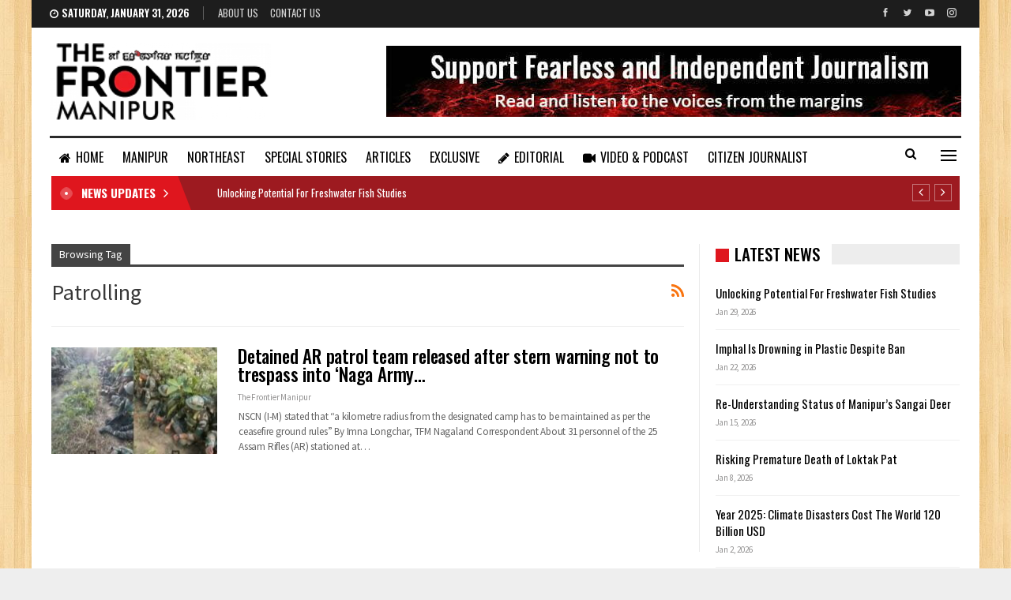

--- FILE ---
content_type: text/html; charset=UTF-8
request_url: https://thefrontiermanipur.com/tag/patrolling/
body_size: 13523
content:
	<!DOCTYPE html>
		<!--[if IE 8]>
	<html class="ie ie8" dir="ltr" lang="en-US" prefix="og: https://ogp.me/ns#"> <![endif]-->
	<!--[if IE 9]>
	<html class="ie ie9" dir="ltr" lang="en-US" prefix="og: https://ogp.me/ns#"> <![endif]-->
	<!--[if gt IE 9]><!-->
<html dir="ltr" lang="en-US" prefix="og: https://ogp.me/ns#"> <!--<![endif]-->
	<head>
				<meta charset="UTF-8">
		<meta http-equiv="X-UA-Compatible" content="IE=edge">
		<meta name="viewport" content="width=device-width, initial-scale=1.0">
		<link rel="pingback" href="https://thefrontiermanipur.com/xmlrpc.php"/>

		<title>patrolling - The Frontier Manipur</title>

		<!-- All in One SEO 4.4.8 - aioseo.com -->
		<meta name="robots" content="max-image-preview:large" />
		<meta name="google-site-verification" content="U-nkaUe8dgXQrVH_2NVtVzbAAagjGYvDESx7kZiDNIE" />
		<link rel="canonical" href="https://thefrontiermanipur.com/tag/patrolling/" />
		<meta name="generator" content="All in One SEO (AIOSEO) 4.4.8" />

		<!-- Google tag (gtag.js) -->
<script async src="https://www.googletagmanager.com/gtag/js?id=G-JPQQ512NGQ"></script>
<script>
  window.dataLayer = window.dataLayer || [];
  function gtag(){dataLayer.push(arguments);}
  gtag('js', new Date());

  gtag('config', 'G-JPQQ512NGQ');
</script>
		<script type="application/ld+json" class="aioseo-schema">
			{"@context":"https:\/\/schema.org","@graph":[{"@type":"BreadcrumbList","@id":"https:\/\/thefrontiermanipur.com\/tag\/patrolling\/#breadcrumblist","itemListElement":[{"@type":"ListItem","@id":"https:\/\/thefrontiermanipur.com\/#listItem","position":1,"name":"Home","item":"https:\/\/thefrontiermanipur.com\/","nextItem":"https:\/\/thefrontiermanipur.com\/tag\/patrolling\/#listItem"},{"@type":"ListItem","@id":"https:\/\/thefrontiermanipur.com\/tag\/patrolling\/#listItem","position":2,"name":"patrolling","previousItem":"https:\/\/thefrontiermanipur.com\/#listItem"}]},{"@type":"CollectionPage","@id":"https:\/\/thefrontiermanipur.com\/tag\/patrolling\/#collectionpage","url":"https:\/\/thefrontiermanipur.com\/tag\/patrolling\/","name":"patrolling - The Frontier Manipur","inLanguage":"en-US","isPartOf":{"@id":"https:\/\/thefrontiermanipur.com\/#website"},"breadcrumb":{"@id":"https:\/\/thefrontiermanipur.com\/tag\/patrolling\/#breadcrumblist"}},{"@type":"Organization","@id":"https:\/\/thefrontiermanipur.com\/#organization","name":"The Frontier Manipur","url":"https:\/\/thefrontiermanipur.com\/","logo":{"@type":"ImageObject","url":"https:\/\/thefrontiermanipur.com\/wp-content\/uploads\/2021\/09\/tfm-logo.png","@id":"https:\/\/thefrontiermanipur.com\/tag\/patrolling\/#organizationLogo","width":280,"height":97},"image":{"@id":"https:\/\/thefrontiermanipur.com\/#organizationLogo"},"sameAs":["https:\/\/www.facebook.com\/TheFrontierManipur","https:\/\/twitter.com\/FrontierManipur","https:\/\/youtube.com\/channel\/UCzD917fHBNPG_ADMxjzRl3A"],"contactPoint":{"@type":"ContactPoint","telephone":"+919856160493","contactType":"Customer Support"}},{"@type":"WebSite","@id":"https:\/\/thefrontiermanipur.com\/#website","url":"https:\/\/thefrontiermanipur.com\/","name":"The Frontier Manipur","description":"The Mirror of Manipur || Fast, Factual and Fearless.","inLanguage":"en-US","publisher":{"@id":"https:\/\/thefrontiermanipur.com\/#organization"}}]}
		</script>
		<!-- All in One SEO -->


<!-- Better Open Graph, Schema.org & Twitter Integration -->
<meta property="og:locale" content="en_us"/>
<meta property="og:site_name" content="The Frontier Manipur"/>
<meta property="og:url" content="https://thefrontiermanipur.com/tag/patrolling/"/>
<meta property="og:title" content="Archives"/>
<meta property="og:description" content="The Mirror of Manipur || Fast, Factual and Fearless."/>
<meta property="og:type" content="website"/>
<meta name="twitter:card" content="summary"/>
<meta name="twitter:url" content="https://thefrontiermanipur.com/tag/patrolling/"/>
<meta name="twitter:title" content="Archives"/>
<meta name="twitter:description" content="The Mirror of Manipur || Fast, Factual and Fearless."/>
<!-- / Better Open Graph, Schema.org & Twitter Integration. -->
<link rel='dns-prefetch' href='//fonts.googleapis.com' />
<link rel="alternate" type="application/rss+xml" title="The Frontier Manipur &raquo; Feed" href="https://thefrontiermanipur.com/feed/" />
<link rel="alternate" type="application/rss+xml" title="The Frontier Manipur &raquo; Comments Feed" href="https://thefrontiermanipur.com/comments/feed/" />
<link rel="alternate" type="application/rss+xml" title="The Frontier Manipur &raquo; patrolling Tag Feed" href="https://thefrontiermanipur.com/tag/patrolling/feed/" />
<style id='wp-img-auto-sizes-contain-inline-css' type='text/css'>
img:is([sizes=auto i],[sizes^="auto," i]){contain-intrinsic-size:3000px 1500px}
/*# sourceURL=wp-img-auto-sizes-contain-inline-css */
</style>

<style id='wp-emoji-styles-inline-css' type='text/css'>

	img.wp-smiley, img.emoji {
		display: inline !important;
		border: none !important;
		box-shadow: none !important;
		height: 1em !important;
		width: 1em !important;
		margin: 0 0.07em !important;
		vertical-align: -0.1em !important;
		background: none !important;
		padding: 0 !important;
	}
/*# sourceURL=wp-emoji-styles-inline-css */
</style>
<link rel='stylesheet' id='wp-block-library-css' href='https://thefrontiermanipur.com/wp-includes/css/dist/block-library/style.min.css?ver=6.9' type='text/css' media='all' />
<style id='global-styles-inline-css' type='text/css'>
:root{--wp--preset--aspect-ratio--square: 1;--wp--preset--aspect-ratio--4-3: 4/3;--wp--preset--aspect-ratio--3-4: 3/4;--wp--preset--aspect-ratio--3-2: 3/2;--wp--preset--aspect-ratio--2-3: 2/3;--wp--preset--aspect-ratio--16-9: 16/9;--wp--preset--aspect-ratio--9-16: 9/16;--wp--preset--color--black: #000000;--wp--preset--color--cyan-bluish-gray: #abb8c3;--wp--preset--color--white: #ffffff;--wp--preset--color--pale-pink: #f78da7;--wp--preset--color--vivid-red: #cf2e2e;--wp--preset--color--luminous-vivid-orange: #ff6900;--wp--preset--color--luminous-vivid-amber: #fcb900;--wp--preset--color--light-green-cyan: #7bdcb5;--wp--preset--color--vivid-green-cyan: #00d084;--wp--preset--color--pale-cyan-blue: #8ed1fc;--wp--preset--color--vivid-cyan-blue: #0693e3;--wp--preset--color--vivid-purple: #9b51e0;--wp--preset--gradient--vivid-cyan-blue-to-vivid-purple: linear-gradient(135deg,rgb(6,147,227) 0%,rgb(155,81,224) 100%);--wp--preset--gradient--light-green-cyan-to-vivid-green-cyan: linear-gradient(135deg,rgb(122,220,180) 0%,rgb(0,208,130) 100%);--wp--preset--gradient--luminous-vivid-amber-to-luminous-vivid-orange: linear-gradient(135deg,rgb(252,185,0) 0%,rgb(255,105,0) 100%);--wp--preset--gradient--luminous-vivid-orange-to-vivid-red: linear-gradient(135deg,rgb(255,105,0) 0%,rgb(207,46,46) 100%);--wp--preset--gradient--very-light-gray-to-cyan-bluish-gray: linear-gradient(135deg,rgb(238,238,238) 0%,rgb(169,184,195) 100%);--wp--preset--gradient--cool-to-warm-spectrum: linear-gradient(135deg,rgb(74,234,220) 0%,rgb(151,120,209) 20%,rgb(207,42,186) 40%,rgb(238,44,130) 60%,rgb(251,105,98) 80%,rgb(254,248,76) 100%);--wp--preset--gradient--blush-light-purple: linear-gradient(135deg,rgb(255,206,236) 0%,rgb(152,150,240) 100%);--wp--preset--gradient--blush-bordeaux: linear-gradient(135deg,rgb(254,205,165) 0%,rgb(254,45,45) 50%,rgb(107,0,62) 100%);--wp--preset--gradient--luminous-dusk: linear-gradient(135deg,rgb(255,203,112) 0%,rgb(199,81,192) 50%,rgb(65,88,208) 100%);--wp--preset--gradient--pale-ocean: linear-gradient(135deg,rgb(255,245,203) 0%,rgb(182,227,212) 50%,rgb(51,167,181) 100%);--wp--preset--gradient--electric-grass: linear-gradient(135deg,rgb(202,248,128) 0%,rgb(113,206,126) 100%);--wp--preset--gradient--midnight: linear-gradient(135deg,rgb(2,3,129) 0%,rgb(40,116,252) 100%);--wp--preset--font-size--small: 13px;--wp--preset--font-size--medium: 20px;--wp--preset--font-size--large: 36px;--wp--preset--font-size--x-large: 42px;--wp--preset--spacing--20: 0.44rem;--wp--preset--spacing--30: 0.67rem;--wp--preset--spacing--40: 1rem;--wp--preset--spacing--50: 1.5rem;--wp--preset--spacing--60: 2.25rem;--wp--preset--spacing--70: 3.38rem;--wp--preset--spacing--80: 5.06rem;--wp--preset--shadow--natural: 6px 6px 9px rgba(0, 0, 0, 0.2);--wp--preset--shadow--deep: 12px 12px 50px rgba(0, 0, 0, 0.4);--wp--preset--shadow--sharp: 6px 6px 0px rgba(0, 0, 0, 0.2);--wp--preset--shadow--outlined: 6px 6px 0px -3px rgb(255, 255, 255), 6px 6px rgb(0, 0, 0);--wp--preset--shadow--crisp: 6px 6px 0px rgb(0, 0, 0);}:where(.is-layout-flex){gap: 0.5em;}:where(.is-layout-grid){gap: 0.5em;}body .is-layout-flex{display: flex;}.is-layout-flex{flex-wrap: wrap;align-items: center;}.is-layout-flex > :is(*, div){margin: 0;}body .is-layout-grid{display: grid;}.is-layout-grid > :is(*, div){margin: 0;}:where(.wp-block-columns.is-layout-flex){gap: 2em;}:where(.wp-block-columns.is-layout-grid){gap: 2em;}:where(.wp-block-post-template.is-layout-flex){gap: 1.25em;}:where(.wp-block-post-template.is-layout-grid){gap: 1.25em;}.has-black-color{color: var(--wp--preset--color--black) !important;}.has-cyan-bluish-gray-color{color: var(--wp--preset--color--cyan-bluish-gray) !important;}.has-white-color{color: var(--wp--preset--color--white) !important;}.has-pale-pink-color{color: var(--wp--preset--color--pale-pink) !important;}.has-vivid-red-color{color: var(--wp--preset--color--vivid-red) !important;}.has-luminous-vivid-orange-color{color: var(--wp--preset--color--luminous-vivid-orange) !important;}.has-luminous-vivid-amber-color{color: var(--wp--preset--color--luminous-vivid-amber) !important;}.has-light-green-cyan-color{color: var(--wp--preset--color--light-green-cyan) !important;}.has-vivid-green-cyan-color{color: var(--wp--preset--color--vivid-green-cyan) !important;}.has-pale-cyan-blue-color{color: var(--wp--preset--color--pale-cyan-blue) !important;}.has-vivid-cyan-blue-color{color: var(--wp--preset--color--vivid-cyan-blue) !important;}.has-vivid-purple-color{color: var(--wp--preset--color--vivid-purple) !important;}.has-black-background-color{background-color: var(--wp--preset--color--black) !important;}.has-cyan-bluish-gray-background-color{background-color: var(--wp--preset--color--cyan-bluish-gray) !important;}.has-white-background-color{background-color: var(--wp--preset--color--white) !important;}.has-pale-pink-background-color{background-color: var(--wp--preset--color--pale-pink) !important;}.has-vivid-red-background-color{background-color: var(--wp--preset--color--vivid-red) !important;}.has-luminous-vivid-orange-background-color{background-color: var(--wp--preset--color--luminous-vivid-orange) !important;}.has-luminous-vivid-amber-background-color{background-color: var(--wp--preset--color--luminous-vivid-amber) !important;}.has-light-green-cyan-background-color{background-color: var(--wp--preset--color--light-green-cyan) !important;}.has-vivid-green-cyan-background-color{background-color: var(--wp--preset--color--vivid-green-cyan) !important;}.has-pale-cyan-blue-background-color{background-color: var(--wp--preset--color--pale-cyan-blue) !important;}.has-vivid-cyan-blue-background-color{background-color: var(--wp--preset--color--vivid-cyan-blue) !important;}.has-vivid-purple-background-color{background-color: var(--wp--preset--color--vivid-purple) !important;}.has-black-border-color{border-color: var(--wp--preset--color--black) !important;}.has-cyan-bluish-gray-border-color{border-color: var(--wp--preset--color--cyan-bluish-gray) !important;}.has-white-border-color{border-color: var(--wp--preset--color--white) !important;}.has-pale-pink-border-color{border-color: var(--wp--preset--color--pale-pink) !important;}.has-vivid-red-border-color{border-color: var(--wp--preset--color--vivid-red) !important;}.has-luminous-vivid-orange-border-color{border-color: var(--wp--preset--color--luminous-vivid-orange) !important;}.has-luminous-vivid-amber-border-color{border-color: var(--wp--preset--color--luminous-vivid-amber) !important;}.has-light-green-cyan-border-color{border-color: var(--wp--preset--color--light-green-cyan) !important;}.has-vivid-green-cyan-border-color{border-color: var(--wp--preset--color--vivid-green-cyan) !important;}.has-pale-cyan-blue-border-color{border-color: var(--wp--preset--color--pale-cyan-blue) !important;}.has-vivid-cyan-blue-border-color{border-color: var(--wp--preset--color--vivid-cyan-blue) !important;}.has-vivid-purple-border-color{border-color: var(--wp--preset--color--vivid-purple) !important;}.has-vivid-cyan-blue-to-vivid-purple-gradient-background{background: var(--wp--preset--gradient--vivid-cyan-blue-to-vivid-purple) !important;}.has-light-green-cyan-to-vivid-green-cyan-gradient-background{background: var(--wp--preset--gradient--light-green-cyan-to-vivid-green-cyan) !important;}.has-luminous-vivid-amber-to-luminous-vivid-orange-gradient-background{background: var(--wp--preset--gradient--luminous-vivid-amber-to-luminous-vivid-orange) !important;}.has-luminous-vivid-orange-to-vivid-red-gradient-background{background: var(--wp--preset--gradient--luminous-vivid-orange-to-vivid-red) !important;}.has-very-light-gray-to-cyan-bluish-gray-gradient-background{background: var(--wp--preset--gradient--very-light-gray-to-cyan-bluish-gray) !important;}.has-cool-to-warm-spectrum-gradient-background{background: var(--wp--preset--gradient--cool-to-warm-spectrum) !important;}.has-blush-light-purple-gradient-background{background: var(--wp--preset--gradient--blush-light-purple) !important;}.has-blush-bordeaux-gradient-background{background: var(--wp--preset--gradient--blush-bordeaux) !important;}.has-luminous-dusk-gradient-background{background: var(--wp--preset--gradient--luminous-dusk) !important;}.has-pale-ocean-gradient-background{background: var(--wp--preset--gradient--pale-ocean) !important;}.has-electric-grass-gradient-background{background: var(--wp--preset--gradient--electric-grass) !important;}.has-midnight-gradient-background{background: var(--wp--preset--gradient--midnight) !important;}.has-small-font-size{font-size: var(--wp--preset--font-size--small) !important;}.has-medium-font-size{font-size: var(--wp--preset--font-size--medium) !important;}.has-large-font-size{font-size: var(--wp--preset--font-size--large) !important;}.has-x-large-font-size{font-size: var(--wp--preset--font-size--x-large) !important;}
/*# sourceURL=global-styles-inline-css */
</style>

<style id='classic-theme-styles-inline-css' type='text/css'>
/*! This file is auto-generated */
.wp-block-button__link{color:#fff;background-color:#32373c;border-radius:9999px;box-shadow:none;text-decoration:none;padding:calc(.667em + 2px) calc(1.333em + 2px);font-size:1.125em}.wp-block-file__button{background:#32373c;color:#fff;text-decoration:none}
/*# sourceURL=/wp-includes/css/classic-themes.min.css */
</style>
<link rel='stylesheet' id='contact-form-7-css' href='https://thefrontiermanipur.com/wp-content/plugins/contact-form-7/includes/css/styles.css?ver=5.4.2' type='text/css' media='all' />
<link rel='stylesheet' id='publisher-child-css' href='https://thefrontiermanipur.com/wp-content/themes/tfm-child/style.css?ver=1.1.0' type='text/css' media='all' />
<link rel='stylesheet' id='better-framework-main-fonts-css' href='https://fonts.googleapis.com/css?family=Source+Sans+Pro:400%7COswald:500,700,400,600%7CRoboto:500&#038;display=swap' type='text/css' media='all' />
<script type="text/javascript" src="https://thefrontiermanipur.com/wp-includes/js/jquery/jquery.min.js?ver=3.7.1" id="jquery-core-js"></script>
<script type="text/javascript" src="https://thefrontiermanipur.com/wp-includes/js/jquery/jquery-migrate.min.js?ver=3.4.1" id="jquery-migrate-js"></script>
<link rel="https://api.w.org/" href="https://thefrontiermanipur.com/wp-json/" /><link rel="alternate" title="JSON" type="application/json" href="https://thefrontiermanipur.com/wp-json/wp/v2/tags/5123" /><link rel="EditURI" type="application/rsd+xml" title="RSD" href="https://thefrontiermanipur.com/xmlrpc.php?rsd" />
<meta name="generator" content="WordPress 6.9" />
<meta name="generator" content="Powered by WPBakery Page Builder - drag and drop page builder for WordPress."/>
<script type="application/ld+json">{
    "@context": "http://schema.org/",
    "@type": "Organization",
    "@id": "#organization",
    "logo": {
        "@type": "ImageObject",
        "url": "http://thefrontiermanipur.com/wp-content/uploads/2021/09/tfm-logo.png"
    },
    "url": "https://thefrontiermanipur.com/",
    "name": "The Frontier Manipur",
    "description": "The Mirror of Manipur || Fast, Factual and Fearless."
}</script>
<script type="application/ld+json">{
    "@context": "http://schema.org/",
    "@type": "WebSite",
    "name": "The Frontier Manipur",
    "alternateName": "The Mirror of Manipur || Fast, Factual and Fearless.",
    "url": "https://thefrontiermanipur.com/"
}</script>
<link rel='stylesheet' id='bf-minifed-css-1' href='https://thefrontiermanipur.com/wp-content/bs-booster-cache/6423d18b431db2075a9e1f5728733aa1.css' type='text/css' media='all' />
<link rel='stylesheet' id='1.1.0-1769642615' href='https://thefrontiermanipur.com/wp-content/bs-booster-cache/3d730b67b08e897a1a425333242e5da6.css' type='text/css' media='all' />
<link rel="icon" href="https://thefrontiermanipur.com/wp-content/uploads/2021/09/favicon.png" sizes="32x32" />
<link rel="icon" href="https://thefrontiermanipur.com/wp-content/uploads/2021/09/favicon.png" sizes="192x192" />
<link rel="apple-touch-icon" href="https://thefrontiermanipur.com/wp-content/uploads/2021/09/favicon.png" />
<meta name="msapplication-TileImage" content="https://thefrontiermanipur.com/wp-content/uploads/2021/09/favicon.png" />
		<style type="text/css" id="wp-custom-css">
			.ltr .bs-shortcode.bs-about > * {
    text-align: justify;
    font-size: 14px;
}

.lead-story .listing-item-grid-1 .title {
	font-size: 30px;
	line-height: 38px;
}

.lead-story .listing-item-tb-2 .title {
	font-size: 17px;
}

.site-header.header-style-2.boxed .main-menu-wrapper .main-menu-inner > .content-wrap .main-menu-container > .main-menu > li > a {
    padding: 0 12px;
}		</style>
		<noscript><style> .wpb_animate_when_almost_visible { opacity: 1; }</style></noscript>	<link rel='stylesheet' id='js_composer_front-css' href='https://thefrontiermanipur.com/wp-content/plugins/js_composer/assets/css/js_composer.min.css?ver=6.7.0' type='text/css' media='all' />
</head>

<body class="archive tag tag-patrolling tag-5123 wp-theme-tfm wp-child-theme-tfm-child bs-theme bs-publisher bs-publisher-news-board active-light-box ltr close-rh page-layout-2-col page-layout-2-col-right boxed active-sticky-sidebar main-menu-sticky-smart main-menu-boxed active-ajax-search  bs-show-ha bs-show-ha-a wpb-js-composer js-comp-ver-6.7.0 vc_responsive bs-ll-a" dir="ltr">
<div class="off-canvas-overlay"></div>
<div class="off-canvas-container left skin-white">
	<div class="off-canvas-inner">
		<span class="canvas-close"><i></i></span>
					<div class="off-canvas-header">
									<div class="logo">

						<a href="https://thefrontiermanipur.com/">
							<img src="https://thefrontiermanipur.com/wp-content/uploads/2021/09/tfm-logo.png.webp" alt="The Frontier Manipur">
						</a>
					</div>
									<div class="site-description">The Mirror of Manipur || Fast, Factual and Fearless.</div>
			</div>
						<div class="off-canvas-search">
				<form role="search" method="get" action="https://thefrontiermanipur.com">
					<input type="text" name="s" value=""
					       placeholder="Search...">
					<i class="fa fa-search"></i>
				</form>
			</div>
						<div class="off-canvas-menu">
				<div class="off-canvas-menu-fallback"></div>
			</div>
						<div class="off_canvas_footer">
				<div class="off_canvas_footer-info entry-content">
							<div  class="  better-studio-shortcode bsc-clearfix better-social-counter style-button colored in-4-col">
						<ul class="social-list bsc-clearfix"><li class="social-item facebook"><a href = "https://www.facebook.com/TheFrontierManipur" target = "_blank" > <i class="item-icon bsfi-facebook" ></i><span class="item-title" > Likes </span> </a> </li> <li class="social-item twitter"><a href = "https://twitter.com/FrontierManipur" target = "_blank" > <i class="item-icon bsfi-twitter" ></i><span class="item-title" > Followers </span> </a> </li> <li class="social-item youtube"><a href = "https://youtube.com/channel/UCzD917fHBNPG_ADMxjzRl3A" target = "_blank" > <i class="item-icon bsfi-youtube" ></i><span class="item-title" > Subscribers </span> </a> </li> <li class="social-item instagram"><a href = "https://instagram.com/thefrontier_manipur" target = "_blank" > <i class="item-icon bsfi-instagram" ></i><span class="item-title" > Followers </span> </a> </li> 			</ul>
		</div>
						</div>
			</div>
				</div>
</div>
		<div class="main-wrap content-main-wrap">
			<header id="header" class="site-header header-style-2 boxed" itemscope="itemscope" itemtype="https://schema.org/WPHeader">

		<section class="topbar topbar-style-1 hidden-xs hidden-xs">
	<div class="content-wrap">
		<div class="container">
			<div class="topbar-inner clearfix">

									<div class="section-links">
								<div  class="  better-studio-shortcode bsc-clearfix better-social-counter style-button not-colored in-4-col">
						<ul class="social-list bsc-clearfix"><li class="social-item facebook"><a href = "https://www.facebook.com/TheFrontierManipur" target = "_blank" > <i class="item-icon bsfi-facebook" ></i><span class="item-title" > Likes </span> </a> </li> <li class="social-item twitter"><a href = "https://twitter.com/FrontierManipur" target = "_blank" > <i class="item-icon bsfi-twitter" ></i><span class="item-title" > Followers </span> </a> </li> <li class="social-item youtube"><a href = "https://youtube.com/channel/UCzD917fHBNPG_ADMxjzRl3A" target = "_blank" > <i class="item-icon bsfi-youtube" ></i><span class="item-title" > Subscribers </span> </a> </li> <li class="social-item instagram"><a href = "https://instagram.com/thefrontier_manipur" target = "_blank" > <i class="item-icon bsfi-instagram" ></i><span class="item-title" > Followers </span> </a> </li> 			</ul>
		</div>
							</div>
				
				<div class="section-menu">
						<div id="menu-top" class="menu top-menu-wrapper" role="navigation" itemscope="itemscope" itemtype="https://schema.org/SiteNavigationElement">
		<nav class="top-menu-container">

			<ul id="top-navigation" class="top-menu menu clearfix bsm-pure">
									<li id="topbar-date" class="menu-item menu-item-date">
					<span
						class="topbar-date">Saturday, January 31, 2026</span>
					</li>
					<li id="menu-item-11708" class="menu-item menu-item-type-post_type menu-item-object-page better-anim-fade menu-item-11708"><a href="https://thefrontiermanipur.com/bs-about-us/">About Us</a></li>
<li id="menu-item-11709" class="menu-item menu-item-type-post_type menu-item-object-page better-anim-fade menu-item-11709"><a href="https://thefrontiermanipur.com/contact-us/">Contact Us</a></li>
			</ul>

		</nav>
	</div>
				</div>
			</div>
		</div>
	</div>
</section>
		<div class="header-inner">
			<div class="content-wrap">
				<div class="container">
					<div class="row">
						<div class="row-height">
							<div class="logo-col col-xs-4">
								<div class="col-inside">
									<div id="site-branding" class="site-branding">
	<p  id="site-title" class="logo h1 img-logo">
	<a href="https://thefrontiermanipur.com/" itemprop="url" rel="home">
					<img id="site-logo" src="https://thefrontiermanipur.com/wp-content/uploads/2021/09/tfm-logo.png.webp" alt="TFM" />

			<span class="site-title">TFM - The Mirror of Manipur || Fast, Factual and Fearless.</span>
				</a>
</p>
</div><!-- .site-branding -->
								</div>
							</div>
															<div class="sidebar-col col-xs-8">
									<div class="col-inside">
										<aside id="sidebar" class="sidebar" role="complementary" itemscope="itemscope" itemtype="https://schema.org/WPSideBar">
											<div class="srkid srkid-pubadban srkid-show-desktop srkid-show-tablet-portrait srkid-show-tablet-landscape srkid-show-phone srkid-loc-header_aside_logo srkid-align-right srkid-column-1 srkid-clearfix no-bg-box-model"><div id="srkid-11633-18085458" class="srkid-container srkid-type-image " itemscope="" itemtype="https://schema.org/WPAdBlock" data-adid="11633" data-type="image"><a itemprop="url" class="srkid-link" href="https://thefrontiermanipur.com" target="_blank" ><img class="srkid-image" src="https://thefrontiermanipur.com/wp-content/uploads/2021/09/banner_mod.jpg" alt="Header Banner" /></a></div></div>										</aside>
									</div>
								</div>
														</div>
					</div>
				</div>
			</div>
		</div>

		<div id="menu-main" class="menu main-menu-wrapper show-search-item show-off-canvas menu-actions-btn-width-2" role="navigation" itemscope="itemscope" itemtype="https://schema.org/SiteNavigationElement">
	<div class="main-menu-inner">
		<div class="content-wrap">
			<div class="container">

				<nav class="main-menu-container">
					<ul id="main-navigation" class="main-menu menu bsm-pure clearfix">
						<li id="menu-item-11701" class="menu-have-icon menu-icon-type-fontawesome menu-item menu-item-type-post_type menu-item-object-page menu-item-home better-anim-fade menu-item-11701"><a href="https://thefrontiermanipur.com/"><i class="bf-icon  fa fa-home"></i>Home</a></li>
<li id="menu-item-12481" class="menu-item menu-item-type-taxonomy menu-item-object-category menu-term-520 better-anim-fade menu-item-12481"><a href="https://thefrontiermanipur.com/category/manipur/">MANIPUR</a></li>
<li id="menu-item-12483" class="menu-item menu-item-type-taxonomy menu-item-object-category menu-term-35 better-anim-fade menu-item-12483"><a href="https://thefrontiermanipur.com/category/northeast/">NORTHEAST</a></li>
<li id="menu-item-12484" class="menu-item menu-item-type-taxonomy menu-item-object-category menu-term-26 better-anim-fade menu-item-12484"><a href="https://thefrontiermanipur.com/category/special-stories/">SPECIAL STORIES</a></li>
<li id="menu-item-12554" class="menu-item menu-item-type-taxonomy menu-item-object-category menu-term-23 better-anim-fade menu-item-12554"><a href="https://thefrontiermanipur.com/category/articles/">ARTICLES</a></li>
<li id="menu-item-12486" class="menu-item menu-item-type-taxonomy menu-item-object-category menu-term-84 better-anim-fade menu-item-12486"><a href="https://thefrontiermanipur.com/category/exclusive/">EXCLUSIVE</a></li>
<li id="menu-item-12490" class="menu-have-icon menu-icon-type-fontawesome menu-item menu-item-type-taxonomy menu-item-object-category menu-term-1365 better-anim-fade menu-item-12490"><a href="https://thefrontiermanipur.com/category/editorial/"><i class="bf-icon  fa fa-pencil"></i>EDITORIAL</a></li>
<li id="menu-item-15012" class="menu-have-icon menu-icon-type-fontawesome menu-item menu-item-type-taxonomy menu-item-object-category menu-term-1669 better-anim-fade menu-item-15012"><a href="https://thefrontiermanipur.com/category/video/"><i class="bf-icon  fa fa-video-camera"></i>VIDEO &amp; PODCAST</a></li>
<li id="menu-item-12488" class="menu-item menu-item-type-taxonomy menu-item-object-category menu-term-45 better-anim-fade menu-item-12488"><a href="https://thefrontiermanipur.com/category/citizen-journalist/">CITIZEN JOURNALIST</a></li>
<li id="menu-item-12555" class="menu-have-icon menu-icon-type-fontawesome menu-item menu-item-type-taxonomy menu-item-object-category menu-term-1913 better-anim-fade menu-item-12555"><a href="https://thefrontiermanipur.com/category/documents/"><i class="bf-icon  fa fa-newspaper-o"></i>DOCUMENTS</a></li>
					</ul><!-- #main-navigation -->
											<div class="menu-action-buttons width-2">
															<div class="off-canvas-menu-icon-container off-icon-left">
									<div class="off-canvas-menu-icon">
										<div class="off-canvas-menu-icon-el"></div>
									</div>
								</div>
																<div class="search-container close">
									<span class="search-handler"><i class="fa fa-search"></i></span>

									<div class="search-box clearfix">
										<form role="search" method="get" class="search-form clearfix" action="https://thefrontiermanipur.com">
	<input type="search" class="search-field"
	       placeholder="Search..."
	       value="" name="s"
	       title="Search for:"
	       autocomplete="off">
	<input type="submit" class="search-submit" value="Search">
</form><!-- .search-form -->
									</div>
								</div>
														</div>
										</nav><!-- .main-menu-container -->

			</div>
		</div>
	</div>
</div><!-- .menu -->
	</header><!-- .header -->
	<div class="rh-header clearfix light deferred-block-exclude">
		<div class="rh-container clearfix">

			<div class="menu-container close">
				<span class="menu-handler"><span class="lines"></span></span>
			</div><!-- .menu-container -->

			<div class="logo-container rh-img-logo">
				<a href="https://thefrontiermanipur.com/" itemprop="url" rel="home">
											<img src="https://thefrontiermanipur.com/wp-content/uploads/2021/09/tfm-logo.png.webp" alt="The Frontier Manipur" />				</a>
			</div><!-- .logo-container -->
		</div><!-- .rh-container -->
	</div><!-- .rh-header -->
<div class='bs-injection bs-injection-after_header bs-injection-2-col bs-vc-content'><div class="row vc_row wpb_row vc_row-fluid"><div class="bs-vc-wrapper"><div class="wpb_column bs-vc-column vc_column_container vc_col-sm-12"><div class="bs-vc-wrapper wpb_wrapper">
<style>
.bscb-47425.bscb-47425 .section-heading.sh-t5 .bs-pretty-tabs-container .bs-pretty-tabs-elements,.bscb-47425.bscb-47425 .section-heading.sh-t7 .bs-pretty-tabs-container .bs-pretty-tabs-elements,.bscb-47425.bscb-47425 .section-heading.sh-t7 > a > .h-text,.bscb-47425.bscb-47425 .section-heading.sh-t7 > .h-text{background-color:#9d1a20}.bscb-47425.bscb-47425 .section-heading.sh-t7.sh-s1 > .h-text,.section-heading.sh-t7.sh-s1 > .h-text{color:#000000}

</style>
	<div id="newsticker-1923302636" class="better-newsticker  bscb-47425  vc_custom_1606148687770 bs-light-scheme have_bg"
	     data-speed="15000">
		<p class="heading ">NEWS UPDATES</p>
		<ul class="news-list">
								<li>
						<a class="limit-line" href="https://thefrontiermanipur.com/unlocking-potential-for-freshwater-fish-studies/">
							Unlocking Potential For Freshwater Fish Studies						</a>
					</li>
										<li>
						<a class="limit-line" href="https://thefrontiermanipur.com/imphal-is-drowning-in-plastic-despite-ban/">
							Imphal Is Drowning in Plastic Despite Ban						</a>
					</li>
										<li>
						<a class="limit-line" href="https://thefrontiermanipur.com/re-understanding-status-of-manipurs-sangai-deer/">
							Re-Understanding Status of Manipur’s Sangai Deer						</a>
					</li>
										<li>
						<a class="limit-line" href="https://thefrontiermanipur.com/risking-premature-death-of-loktak-pat/">
							Risking Premature Death of Loktak Pat						</a>
					</li>
										<li>
						<a class="limit-line" href="https://thefrontiermanipur.com/year-2025-climate-disasters-cost-the-world-120-billion-usd/">
							Year 2025: Climate Disasters Cost The World 120 Billion USD						</a>
					</li>
										<li>
						<a class="limit-line" href="https://thefrontiermanipur.com/delimitation-federal-balance-and-the-northeast-a-constitutional-perspective/">
							Delimitation, Federal Balance, and the Northeast: A Constitutional Perspective						</a>
					</li>
										<li>
						<a class="limit-line" href="https://thefrontiermanipur.com/year-end-fractured-ground-uncertain-futures-manipurs-2025-continues-to-struggle-for-way-forward/">
							Year-End, Fractured Ground, Uncertain Futures: Manipur&#8217;s 2025 Continues to Struggle for Way-Forward						</a>
					</li>
										<li>
						<a class="limit-line" href="https://thefrontiermanipur.com/fault-lines-and-quiet-lessons/">
							Fault Lines and Quiet Lessons						</a>
					</li>
										<li>
						<a class="limit-line" href="https://thefrontiermanipur.com/iraq-power-faith-and-the-burdens-ordinary-people-carry/">
							Iraq: Power, Faith, and the Burdens Ordinary People Carry						</a>
					</li>
										<li>
						<a class="limit-line" href="https://thefrontiermanipur.com/afghanistan-cycles-of-war-and-resilience/">
							Afghanistan: Cycles of War and Resilience						</a>
					</li>
							</ul>
	</div>
</div></div></div></div>
<style type="text/css" data-type="vc_shortcodes-custom-css">.vc_custom_1606148687770{margin-right: 0px !important;margin-left: 0px !important;background-color: #9d1a20 !important;}</style></div><div class="content-wrap">
		<main id="content" class="content-container">

		<div class="container layout-2-col layout-2-col-1 layout-right-sidebar">
			<div class="row main-section">
										<div class="col-sm-8 content-column">
							<section class="archive-title tag-title with-action">
	<div class="pre-title"><span>Browsing Tag</span></div>

	<div class="actions-container">
		<a class="rss-link" href="https://thefrontiermanipur.com/tag/patrolling/feed/"><i class="fa fa-rss"></i></a>
	</div>

	<h1 class="page-heading"><span class="h-title">patrolling</span></h1>

	</section>
	<div class="listing listing-blog listing-blog-1 clearfix  columns-1">
		<article class="post-20284 type-post format-standard has-post-thumbnail   listing-item listing-item-blog  listing-item-blog-1 main-term-21 bsw-12 ">
		<div class="item-inner clearfix">
							<div class="featured clearfix">
										<a  title="Detained AR patrol team released after stern warning not to trespass into &#8216;Naga Army Camp&#8217; jurisdiction, claims NSCN (I-M)" data-src="https://thefrontiermanipur.com/wp-content/uploads/2023/01/AR-IM-merged-210x136.jpg" data-bs-srcset="{&quot;baseurl&quot;:&quot;https:\/\/thefrontiermanipur.com\/wp-content\/uploads\/2023\/01\/&quot;,&quot;sizes&quot;:{&quot;86&quot;:&quot;AR-IM-merged-86x64.jpg&quot;,&quot;210&quot;:&quot;AR-IM-merged-210x136.jpg&quot;,&quot;279&quot;:&quot;AR-IM-merged-279x220.jpg&quot;,&quot;357&quot;:&quot;AR-IM-merged-357x210.jpg&quot;,&quot;750&quot;:&quot;AR-IM-merged-750x430.jpg&quot;,&quot;1191&quot;:&quot;AR-IM-merged.jpg&quot;}}"							class="img-holder" href="https://thefrontiermanipur.com/detained-ar-patrol-team-released-after-stern-warning-not-to-trespass-into-naga-army-camp-jurisdiction-claims-nscn-i-m/"></a>
									</div>
			<h2 class="title">			<a href="https://thefrontiermanipur.com/detained-ar-patrol-team-released-after-stern-warning-not-to-trespass-into-naga-army-camp-jurisdiction-claims-nscn-i-m/" class="post-url post-title">
				Detained AR patrol team released after stern warning not to trespass into &#8216;Naga Army&hellip;			</a>
			</h2>		<div class="post-meta">

							<a href="https://thefrontiermanipur.com/author/epao2020/"
				   title="Browse Author Articles"
				   class="post-author-a">
					<i class="post-author author">
						The Frontier Manipur					</i>
				</a>
					</div>
						<div class="post-summary">
					NSCN (I-M) stated that “a kilometre radius from the designated camp has to be maintained as per the ceasefire ground rules”

By Imna Longchar, TFM Nagaland Correspondent

About 31 personnel of the 25 Assam Rifles (AR) stationed at&hellip;				</div>
						</div>
	</article>
	</div>
							</div><!-- .content-column -->
												<div class="col-sm-4 sidebar-column sidebar-column-primary">
							<aside id="sidebar-primary-sidebar" class="sidebar" role="complementary" aria-label="Primary Sidebar Sidebar" itemscope="itemscope" itemtype="https://schema.org/WPSideBar">
	<div id="bs-text-listing-3-2" class=" h-ni w-t primary-sidebar-widget widget widget_bs-text-listing-3"><div class=" bs-listing bs-listing-listing-text-3 bs-listing-single-tab">		<p class="section-heading sh-t7 sh-s1 main-term-none">

		
							<span class="h-text main-term-none main-link">
						 latest news					</span>
			
		
		</p>
			<div class="listing listing-text listing-text-3 clearfix columns-1">
		<div class="post-24915 type-post format-standard has-post-thumbnail   listing-item listing-item-text listing-item-text-3 main-term-23">
	<div class="item-inner">
		<p class="title">		<a href="https://thefrontiermanipur.com/unlocking-potential-for-freshwater-fish-studies/" class="post-title post-url">
			Unlocking Potential For Freshwater Fish Studies		</a>
		</p>		<div class="post-meta">

							<span class="time"><time class="post-published updated"
				                         datetime="2026-01-29T04:58:59+05:30">Jan 29, 2026</time></span>
						</div>
			</div>
	</div >
	<div class="post-24911 type-post format-standard has-post-thumbnail   listing-item listing-item-text listing-item-text-3 main-term-23">
	<div class="item-inner">
		<p class="title">		<a href="https://thefrontiermanipur.com/imphal-is-drowning-in-plastic-despite-ban/" class="post-title post-url">
			Imphal Is Drowning in Plastic Despite Ban		</a>
		</p>		<div class="post-meta">

							<span class="time"><time class="post-published updated"
				                         datetime="2026-01-22T05:11:16+05:30">Jan 22, 2026</time></span>
						</div>
			</div>
	</div >
	<div class="post-24907 type-post format-standard has-post-thumbnail   listing-item listing-item-text listing-item-text-3 main-term-74">
	<div class="item-inner">
		<p class="title">		<a href="https://thefrontiermanipur.com/re-understanding-status-of-manipurs-sangai-deer/" class="post-title post-url">
			Re-Understanding Status of Manipur’s Sangai Deer		</a>
		</p>		<div class="post-meta">

							<span class="time"><time class="post-published updated"
				                         datetime="2026-01-15T10:20:10+05:30">Jan 15, 2026</time></span>
						</div>
			</div>
	</div >
	<div class="post-24901 type-post format-standard has-post-thumbnail   listing-item listing-item-text listing-item-text-3 main-term-74">
	<div class="item-inner">
		<p class="title">		<a href="https://thefrontiermanipur.com/risking-premature-death-of-loktak-pat/" class="post-title post-url">
			Risking Premature Death of Loktak Pat		</a>
		</p>		<div class="post-meta">

							<span class="time"><time class="post-published updated"
				                         datetime="2026-01-08T17:07:34+05:30">Jan 8, 2026</time></span>
						</div>
			</div>
	</div >
	<div class="post-24898 type-post format-standard has-post-thumbnail   listing-item listing-item-text listing-item-text-3 main-term-74">
	<div class="item-inner">
		<p class="title">		<a href="https://thefrontiermanipur.com/year-2025-climate-disasters-cost-the-world-120-billion-usd/" class="post-title post-url">
			Year 2025: Climate Disasters Cost The World 120 Billion USD		</a>
		</p>		<div class="post-meta">

							<span class="time"><time class="post-published updated"
				                         datetime="2026-01-02T07:31:09+05:30">Jan 2, 2026</time></span>
						</div>
			</div>
	</div >
	</div>
	</div></div></aside>
						</div><!-- .primary-sidebar-column -->
									</div><!-- .main-section -->
		</div>

	</main><!-- main -->
	</div><!-- .content-wrap -->
	<footer id="site-footer" class="site-footer full-width">
		<div class="footer-widgets light-text">
	<div class="content-wrap">
		<div class="container">
			<div class="row">
										<div class="col-sm-4">
							<aside id="sidebar-footer-1" class="sidebar" role="complementary" aria-label="Footer - Column 1 Sidebar" itemscope="itemscope" itemtype="https://schema.org/WPSideBar">
								<div id="bs-about-2" class=" h-ni w-t footer-widget footer-column-1 widget widget_bs-about"><div class="section-heading sh-t7 sh-s1"><span class="h-text">Who Are We</span></div><div  class="bs-shortcode bs-about ">
		<h4 class="about-title">
						<img class="logo-image" src="https://thefrontiermanipur.com/wp-content/uploads/2021/09/tfm-logo-white.png" alt="The Frontier Manipur">
				</h4>
	<div class="about-text">
		<p>The Frontier Manipur’s endeavour is aimed at raising social, political, economic and relevant issues in Manipur and its neighbouring states, and beyond with well researched and investigative articles, comprehensive reportage and coverage. TFM believes in journalism of courage and amplification of voices from the margins.</p>
<p>         • Email: <a href="/cdn-cgi/l/email-protection" class="__cf_email__" data-cfemail="c8bca0adaebaa7a6bca1adbaa5a9a6a1b8bdba88afa5a9a1a4e6aba7a5">[email&#160;protected]</a><br />
         • Phone: +91 9856160493<br />
         • Address: Verve Shop, Sadokpam Complex, Bishnupur Municipal Council Road, Manipur -795126</p>
	</div>
	<ul class="about-icons-list"><li class="about-icon-item facebook"><a href="https://www.facebook.com/TheFrontierManipur" target="_blank"><i class="fa fa-facebook"></i></a><li class="about-icon-item twitter"><a href="https://twitter.com/FrontierManipur" target="_blank"><i class="fa fa-twitter"></i></a><li class="about-icon-item email"><a href="/cdn-cgi/l/email-protection#64100c0102160b0a100d011609050a0d141116240309050d084a070b09" target="_blank"><i class="fa fa-envelope"></i></a><li class="about-icon-item youtube"><a href="https://youtube.com/channel/UCzD917fHBNPG_ADMxjzRl3A" target="_blank"><i class="item-icon bsfi bsfi-youtube"></i></a></ul></div>
</div>							</aside>
						</div>
						<div class="col-sm-4">
							<aside id="sidebar-footer-2" class="sidebar" role="complementary" aria-label="Footer - Column 2 Sidebar" itemscope="itemscope" itemtype="https://schema.org/WPSideBar">
								<div id="text-2" class=" h-ni w-t footer-widget footer-column-2 widget widget_text"><div class="section-heading sh-t7 sh-s1"><span class="h-text">We&#8217;re on X</span></div>			<div class="textwidget"><p><a class="twitter-timeline" href="https://twitter.com/manipur_th40637?ref_src=twsrc%5Etfw">Tweets by FrontierManipur</a> <script data-cfasync="false" src="/cdn-cgi/scripts/5c5dd728/cloudflare-static/email-decode.min.js"></script><script async src="https://platform.twitter.com/widgets.js" charset="utf-8"></script></p>
</div>
		</div>							</aside>
						</div>
						<div class="col-sm-4">
							<aside id="sidebar-footer-3" class="sidebar" role="complementary" aria-label="Footer - Column 3 Sidebar" itemscope="itemscope" itemtype="https://schema.org/WPSideBar">
								<div id="text-4" class=" h-ni w-t footer-widget footer-column-3 widget widget_text"><div class="section-heading sh-t7 sh-s1"><span class="h-text">Navigation</span></div>			<div class="textwidget"><p><iframe style="border: 0; height: 400px;" src="https://www.google.com/maps/embed?pb=!1m18!1m12!1m3!1d3714462.17181623!2d89.14293328749999!3d24.60974090000002!2m3!1f0!2f0!3f0!3m2!1i1024!2i768!4f13.1!3m3!1m2!1s0x37493324ea053181%3A0x14ff70b96fb51dde!2sDistrict%20Administration%20Bishnupur!5e0!3m2!1sen!2sin!4v1733082782110!5m2!1sen!2sin" width="100%" allowfullscreen=""></iframe></p>
</div>
		</div>							</aside>
						</div>
									</div>
		</div>
	</div>
</div>
		<div class="copy-footer">
			<div class="content-wrap">
				<div class="container">
						<div class="row">
		<div class="col-lg-12">
			<div id="menu-footer" class="menu footer-menu-wrapper" role="navigation" itemscope="itemscope" itemtype="https://schema.org/SiteNavigationElement">
				<nav class="footer-menu-container">
					<ul id="footer-navigation" class="footer-menu menu clearfix">
						<li class="menu-have-icon menu-icon-type-fontawesome menu-item menu-item-type-post_type menu-item-object-page menu-item-home better-anim-fade menu-item-11701"><a href="https://thefrontiermanipur.com/"><i class="bf-icon  fa fa-home"></i>Home</a></li>
<li class="menu-item menu-item-type-taxonomy menu-item-object-category menu-term-520 better-anim-fade menu-item-12481"><a href="https://thefrontiermanipur.com/category/manipur/">MANIPUR</a></li>
<li class="menu-item menu-item-type-taxonomy menu-item-object-category menu-term-35 better-anim-fade menu-item-12483"><a href="https://thefrontiermanipur.com/category/northeast/">NORTHEAST</a></li>
<li class="menu-item menu-item-type-taxonomy menu-item-object-category menu-term-26 better-anim-fade menu-item-12484"><a href="https://thefrontiermanipur.com/category/special-stories/">SPECIAL STORIES</a></li>
<li class="menu-item menu-item-type-taxonomy menu-item-object-category menu-term-23 better-anim-fade menu-item-12554"><a href="https://thefrontiermanipur.com/category/articles/">ARTICLES</a></li>
<li class="menu-item menu-item-type-taxonomy menu-item-object-category menu-term-84 better-anim-fade menu-item-12486"><a href="https://thefrontiermanipur.com/category/exclusive/">EXCLUSIVE</a></li>
<li class="menu-have-icon menu-icon-type-fontawesome menu-item menu-item-type-taxonomy menu-item-object-category menu-term-1365 better-anim-fade menu-item-12490"><a href="https://thefrontiermanipur.com/category/editorial/"><i class="bf-icon  fa fa-pencil"></i>EDITORIAL</a></li>
<li class="menu-have-icon menu-icon-type-fontawesome menu-item menu-item-type-taxonomy menu-item-object-category menu-term-1669 better-anim-fade menu-item-15012"><a href="https://thefrontiermanipur.com/category/video/"><i class="bf-icon  fa fa-video-camera"></i>VIDEO &amp; PODCAST</a></li>
<li class="menu-item menu-item-type-taxonomy menu-item-object-category menu-term-45 better-anim-fade menu-item-12488"><a href="https://thefrontiermanipur.com/category/citizen-journalist/">CITIZEN JOURNALIST</a></li>
<li class="menu-have-icon menu-icon-type-fontawesome menu-item menu-item-type-taxonomy menu-item-object-category menu-term-1913 better-anim-fade menu-item-12555"><a href="https://thefrontiermanipur.com/category/documents/"><i class="bf-icon  fa fa-newspaper-o"></i>DOCUMENTS</a></li>
					</ul>
				</nav>
			</div>
		</div>
	</div>
					<div class="row footer-copy-row">
						<div class="copy-1 col-lg-6 col-md-6 col-sm-6 col-xs-12">
							© 2026 - The Frontier Manipur. All Rights Reserved.						</div>
						<div class="copy-2 col-lg-6 col-md-6 col-sm-6 col-xs-12">
							The Mirror of Manipur - Fast, Factual and Fearless. 						</div>
					</div>
				</div>
			</div>
		</div>
	</footer><!-- .footer -->
		</div><!-- .main-wrap -->
			<span class="back-top"><i class="fa fa-arrow-up"></i></span>

<script type="speculationrules">
{"prefetch":[{"source":"document","where":{"and":[{"href_matches":"/*"},{"not":{"href_matches":["/wp-*.php","/wp-admin/*","/wp-content/uploads/*","/wp-content/*","/wp-content/plugins/*","/wp-content/themes/tfm-child/*","/wp-content/themes/tfm/*","/*\\?(.+)"]}},{"not":{"selector_matches":"a[rel~=\"nofollow\"]"}},{"not":{"selector_matches":".no-prefetch, .no-prefetch a"}}]},"eagerness":"conservative"}]}
</script>
<script async src="https://pagead2.googlesyndication.com/pagead/js/adsbygoogle.js?client=ca-pub-2382642381472851"
     crossorigin="anonymous"></script><script type="text/html" id="wpb-modifications"></script><script type="text/javascript" id="publisher-theme-pagination-js-extra">
/* <![CDATA[ */
var bs_pagination_loc = {"loading":"\u003Cdiv class=\"bs-loading\"\u003E\u003Cdiv\u003E\u003C/div\u003E\u003Cdiv\u003E\u003C/div\u003E\u003Cdiv\u003E\u003C/div\u003E\u003Cdiv\u003E\u003C/div\u003E\u003Cdiv\u003E\u003C/div\u003E\u003Cdiv\u003E\u003C/div\u003E\u003Cdiv\u003E\u003C/div\u003E\u003Cdiv\u003E\u003C/div\u003E\u003Cdiv\u003E\u003C/div\u003E\u003C/div\u003E"};
//# sourceURL=publisher-theme-pagination-js-extra
/* ]]> */
</script>
<script type="text/javascript" id="publisher-js-extra">
/* <![CDATA[ */
var publisher_theme_global_loc = {"page":{"boxed":"boxed"},"header":{"style":"style-2","boxed":"boxed"},"ajax_url":"https://thefrontiermanipur.com/wp-admin/admin-ajax.php","loading":"\u003Cdiv class=\"bs-loading\"\u003E\u003Cdiv\u003E\u003C/div\u003E\u003Cdiv\u003E\u003C/div\u003E\u003Cdiv\u003E\u003C/div\u003E\u003Cdiv\u003E\u003C/div\u003E\u003Cdiv\u003E\u003C/div\u003E\u003Cdiv\u003E\u003C/div\u003E\u003Cdiv\u003E\u003C/div\u003E\u003Cdiv\u003E\u003C/div\u003E\u003Cdiv\u003E\u003C/div\u003E\u003C/div\u003E","translations":{"tabs_all":"All","tabs_more":"More","lightbox_expand":"Expand the image","lightbox_close":"Close"},"lightbox":{"not_classes":""},"main_menu":{"more_menu":"disable"},"top_menu":{"more_menu":"disable"},"skyscraper":{"sticky_gap":30,"sticky":true,"position":""},"share":{"more":true},"refresh_googletagads":"1","get_locale":"en-US","notification":{"subscribe_msg":"By clicking the subscribe button you will never miss the new articles!","subscribed_msg":"You're subscribed to notifications","subscribe_btn":"Subscribe","subscribed_btn":"Unsubscribe"}};
var publisher_theme_ajax_search_loc = {"ajax_url":"https://thefrontiermanipur.com/wp-admin/admin-ajax.php","previewMarkup":"\u003Cdiv class=\"ajax-search-results-wrapper ajax-search-no-product ajax-search-fullwidth\"\u003E\n\t\u003Cdiv class=\"ajax-search-results\"\u003E\n\t\t\u003Cdiv class=\"ajax-ajax-posts-list\"\u003E\n\t\t\t\u003Cdiv class=\"clean-title heading-typo\"\u003E\n\t\t\t\t\u003Cspan\u003EPosts\u003C/span\u003E\n\t\t\t\u003C/div\u003E\n\t\t\t\u003Cdiv class=\"posts-lists\" data-section-name=\"posts\"\u003E\u003C/div\u003E\n\t\t\u003C/div\u003E\n\t\t\u003Cdiv class=\"ajax-taxonomy-list\"\u003E\n\t\t\t\u003Cdiv class=\"ajax-categories-columns\"\u003E\n\t\t\t\t\u003Cdiv class=\"clean-title heading-typo\"\u003E\n\t\t\t\t\t\u003Cspan\u003ECategories\u003C/span\u003E\n\t\t\t\t\u003C/div\u003E\n\t\t\t\t\u003Cdiv class=\"posts-lists\" data-section-name=\"categories\"\u003E\u003C/div\u003E\n\t\t\t\u003C/div\u003E\n\t\t\t\u003Cdiv class=\"ajax-tags-columns\"\u003E\n\t\t\t\t\u003Cdiv class=\"clean-title heading-typo\"\u003E\n\t\t\t\t\t\u003Cspan\u003ETags\u003C/span\u003E\n\t\t\t\t\u003C/div\u003E\n\t\t\t\t\u003Cdiv class=\"posts-lists\" data-section-name=\"tags\"\u003E\u003C/div\u003E\n\t\t\t\u003C/div\u003E\n\t\t\u003C/div\u003E\n\t\u003C/div\u003E\n\u003C/div\u003E","full_width":"1"};
//# sourceURL=publisher-js-extra
/* ]]> */
</script>
		<div class="rh-cover noscroll  no-login-icon" >
			<span class="rh-close"></span>
			<div class="rh-panel rh-pm">
				<div class="rh-p-h">
									</div>

				<div class="rh-p-b">
										<div class="rh-c-m clearfix"></div>

											<form role="search" method="get" class="search-form" action="https://thefrontiermanipur.com">
							<input type="search" class="search-field"
							       placeholder="Search..."
							       value="" name="s"
							       title="Search for:"
							       autocomplete="off">
							<input type="submit" class="search-submit" value="">
						</form>
										</div>
			</div>
					</div>
		<script type="text/javascript" src="https://thefrontiermanipur.com/wp-includes/js/dist/vendor/wp-polyfill.min.js?ver=3.15.0" id="wp-polyfill-js"></script>
<script type="text/javascript" id="contact-form-7-js-extra">
/* <![CDATA[ */
var wpcf7 = {"api":{"root":"https://thefrontiermanipur.com/wp-json/","namespace":"contact-form-7/v1"},"cached":"1"};
//# sourceURL=contact-form-7-js-extra
/* ]]> */
</script>
<script type="text/javascript" src="https://thefrontiermanipur.com/wp-content/plugins/contact-form-7/includes/js/index.js?ver=5.4.2" id="contact-form-7-js"></script>
<script type="text/javascript" src="https://thefrontiermanipur.com/wp-content/plugins/better-adsmanager/js/advertising.min.js?ver=1.21.0" id="better-advertising-js"></script>
<script type="text/javascript" src="https://thefrontiermanipur.com/wp-content/plugins/js_composer/assets/js/dist/js_composer_front.min.js?ver=6.7.0" id="wpb_composer_front_js-js"></script>
<script type="text/javascript" async="async" src="https://thefrontiermanipur.com/wp-content/bs-booster-cache/5b744a589046cb960a631b050adf0058.js?ver=6.9" id="bs-booster-js"></script>
<script id="wp-emoji-settings" type="application/json">
{"baseUrl":"https://s.w.org/images/core/emoji/17.0.2/72x72/","ext":".png","svgUrl":"https://s.w.org/images/core/emoji/17.0.2/svg/","svgExt":".svg","source":{"concatemoji":"https://thefrontiermanipur.com/wp-includes/js/wp-emoji-release.min.js?ver=6.9"}}
</script>
<script type="module">
/* <![CDATA[ */
/*! This file is auto-generated */
const a=JSON.parse(document.getElementById("wp-emoji-settings").textContent),o=(window._wpemojiSettings=a,"wpEmojiSettingsSupports"),s=["flag","emoji"];function i(e){try{var t={supportTests:e,timestamp:(new Date).valueOf()};sessionStorage.setItem(o,JSON.stringify(t))}catch(e){}}function c(e,t,n){e.clearRect(0,0,e.canvas.width,e.canvas.height),e.fillText(t,0,0);t=new Uint32Array(e.getImageData(0,0,e.canvas.width,e.canvas.height).data);e.clearRect(0,0,e.canvas.width,e.canvas.height),e.fillText(n,0,0);const a=new Uint32Array(e.getImageData(0,0,e.canvas.width,e.canvas.height).data);return t.every((e,t)=>e===a[t])}function p(e,t){e.clearRect(0,0,e.canvas.width,e.canvas.height),e.fillText(t,0,0);var n=e.getImageData(16,16,1,1);for(let e=0;e<n.data.length;e++)if(0!==n.data[e])return!1;return!0}function u(e,t,n,a){switch(t){case"flag":return n(e,"\ud83c\udff3\ufe0f\u200d\u26a7\ufe0f","\ud83c\udff3\ufe0f\u200b\u26a7\ufe0f")?!1:!n(e,"\ud83c\udde8\ud83c\uddf6","\ud83c\udde8\u200b\ud83c\uddf6")&&!n(e,"\ud83c\udff4\udb40\udc67\udb40\udc62\udb40\udc65\udb40\udc6e\udb40\udc67\udb40\udc7f","\ud83c\udff4\u200b\udb40\udc67\u200b\udb40\udc62\u200b\udb40\udc65\u200b\udb40\udc6e\u200b\udb40\udc67\u200b\udb40\udc7f");case"emoji":return!a(e,"\ud83e\u1fac8")}return!1}function f(e,t,n,a){let r;const o=(r="undefined"!=typeof WorkerGlobalScope&&self instanceof WorkerGlobalScope?new OffscreenCanvas(300,150):document.createElement("canvas")).getContext("2d",{willReadFrequently:!0}),s=(o.textBaseline="top",o.font="600 32px Arial",{});return e.forEach(e=>{s[e]=t(o,e,n,a)}),s}function r(e){var t=document.createElement("script");t.src=e,t.defer=!0,document.head.appendChild(t)}a.supports={everything:!0,everythingExceptFlag:!0},new Promise(t=>{let n=function(){try{var e=JSON.parse(sessionStorage.getItem(o));if("object"==typeof e&&"number"==typeof e.timestamp&&(new Date).valueOf()<e.timestamp+604800&&"object"==typeof e.supportTests)return e.supportTests}catch(e){}return null}();if(!n){if("undefined"!=typeof Worker&&"undefined"!=typeof OffscreenCanvas&&"undefined"!=typeof URL&&URL.createObjectURL&&"undefined"!=typeof Blob)try{var e="postMessage("+f.toString()+"("+[JSON.stringify(s),u.toString(),c.toString(),p.toString()].join(",")+"));",a=new Blob([e],{type:"text/javascript"});const r=new Worker(URL.createObjectURL(a),{name:"wpTestEmojiSupports"});return void(r.onmessage=e=>{i(n=e.data),r.terminate(),t(n)})}catch(e){}i(n=f(s,u,c,p))}t(n)}).then(e=>{for(const n in e)a.supports[n]=e[n],a.supports.everything=a.supports.everything&&a.supports[n],"flag"!==n&&(a.supports.everythingExceptFlag=a.supports.everythingExceptFlag&&a.supports[n]);var t;a.supports.everythingExceptFlag=a.supports.everythingExceptFlag&&!a.supports.flag,a.supports.everything||((t=a.source||{}).concatemoji?r(t.concatemoji):t.wpemoji&&t.twemoji&&(r(t.twemoji),r(t.wpemoji)))});
//# sourceURL=https://thefrontiermanipur.com/wp-includes/js/wp-emoji-loader.min.js
/* ]]> */
</script>

<script>
var srkid=function(t){"use strict";return{init:function(){0==srkid.ads_state()&&srkid.blocked_ads_fallback()},ads_state:function(){return void 0!==window.better_ads_adblock},blocked_ads_fallback:function(){var a=[];t(".srkid-container").each(function(){if("image"==t(this).data("type"))return 0;a.push({element_id:t(this).attr("id"),ad_id:t(this).data("adid")})}),a.length<1||jQuery.ajax({url:'https://thefrontiermanipur.com/wp-admin/admin-ajax.php',type:"POST",data:{action:"better_ads_manager_blocked_fallback",ads:a},success:function(a){var e=JSON.parse(a);t.each(e.ads,function(a,e){t("#"+e.element_id).html(e.code)})}})}}}(jQuery);jQuery(document).ready(function(){srkid.init()});

</script>

<script defer src="https://static.cloudflareinsights.com/beacon.min.js/vcd15cbe7772f49c399c6a5babf22c1241717689176015" integrity="sha512-ZpsOmlRQV6y907TI0dKBHq9Md29nnaEIPlkf84rnaERnq6zvWvPUqr2ft8M1aS28oN72PdrCzSjY4U6VaAw1EQ==" data-cf-beacon='{"version":"2024.11.0","token":"59bada7a944f40338cbf38e8336745b3","r":1,"server_timing":{"name":{"cfCacheStatus":true,"cfEdge":true,"cfExtPri":true,"cfL4":true,"cfOrigin":true,"cfSpeedBrain":true},"location_startswith":null}}' crossorigin="anonymous"></script>
</body>
</html>

<!-- Page cached by LiteSpeed Cache 7.7 on 2026-01-31 07:13:59 -->

--- FILE ---
content_type: text/html; charset=utf-8
request_url: https://www.google.com/recaptcha/api2/aframe
body_size: 266
content:
<!DOCTYPE HTML><html><head><meta http-equiv="content-type" content="text/html; charset=UTF-8"></head><body><script nonce="-GbzBE1c06jJsfApoEu2sg">/** Anti-fraud and anti-abuse applications only. See google.com/recaptcha */ try{var clients={'sodar':'https://pagead2.googlesyndication.com/pagead/sodar?'};window.addEventListener("message",function(a){try{if(a.source===window.parent){var b=JSON.parse(a.data);var c=clients[b['id']];if(c){var d=document.createElement('img');d.src=c+b['params']+'&rc='+(localStorage.getItem("rc::a")?sessionStorage.getItem("rc::b"):"");window.document.body.appendChild(d);sessionStorage.setItem("rc::e",parseInt(sessionStorage.getItem("rc::e")||0)+1);localStorage.setItem("rc::h",'1769823843727');}}}catch(b){}});window.parent.postMessage("_grecaptcha_ready", "*");}catch(b){}</script></body></html>